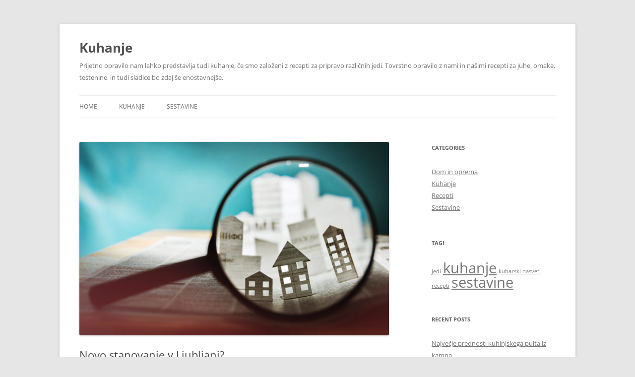

--- FILE ---
content_type: text/html; charset=UTF-8
request_url: https://www.kuhanje.info/novo-stanovanje-v-ljubljani/
body_size: 6212
content:
<!DOCTYPE html>
<html lang="en-US">
<head>
<meta charset="UTF-8" />
<meta name="viewport" content="width=device-width, initial-scale=1.0" />
<title>Novo stanovanje v Ljubljani? | Kuhanje</title>
<link rel="profile" href="https://gmpg.org/xfn/11" />
<link rel="pingback" href="https://www.kuhanje.info/xmlrpc.php">
<meta name='robots' content='max-image-preview:large' />
<link rel='dns-prefetch' href='//s.w.org' />
<link rel="alternate" type="application/rss+xml" title="Kuhanje &raquo; Feed" href="https://www.kuhanje.info/feed/" />
<link rel="alternate" type="application/rss+xml" title="Kuhanje &raquo; Comments Feed" href="https://www.kuhanje.info/comments/feed/" />
<script type="text/javascript">
window._wpemojiSettings = {"baseUrl":"https:\/\/s.w.org\/images\/core\/emoji\/13.0.1\/72x72\/","ext":".png","svgUrl":"https:\/\/s.w.org\/images\/core\/emoji\/13.0.1\/svg\/","svgExt":".svg","source":{"concatemoji":"https:\/\/www.kuhanje.info\/wp-includes\/js\/wp-emoji-release.min.js?ver=5.7.14"}};
!function(e,a,t){var n,r,o,i=a.createElement("canvas"),p=i.getContext&&i.getContext("2d");function s(e,t){var a=String.fromCharCode;p.clearRect(0,0,i.width,i.height),p.fillText(a.apply(this,e),0,0);e=i.toDataURL();return p.clearRect(0,0,i.width,i.height),p.fillText(a.apply(this,t),0,0),e===i.toDataURL()}function c(e){var t=a.createElement("script");t.src=e,t.defer=t.type="text/javascript",a.getElementsByTagName("head")[0].appendChild(t)}for(o=Array("flag","emoji"),t.supports={everything:!0,everythingExceptFlag:!0},r=0;r<o.length;r++)t.supports[o[r]]=function(e){if(!p||!p.fillText)return!1;switch(p.textBaseline="top",p.font="600 32px Arial",e){case"flag":return s([127987,65039,8205,9895,65039],[127987,65039,8203,9895,65039])?!1:!s([55356,56826,55356,56819],[55356,56826,8203,55356,56819])&&!s([55356,57332,56128,56423,56128,56418,56128,56421,56128,56430,56128,56423,56128,56447],[55356,57332,8203,56128,56423,8203,56128,56418,8203,56128,56421,8203,56128,56430,8203,56128,56423,8203,56128,56447]);case"emoji":return!s([55357,56424,8205,55356,57212],[55357,56424,8203,55356,57212])}return!1}(o[r]),t.supports.everything=t.supports.everything&&t.supports[o[r]],"flag"!==o[r]&&(t.supports.everythingExceptFlag=t.supports.everythingExceptFlag&&t.supports[o[r]]);t.supports.everythingExceptFlag=t.supports.everythingExceptFlag&&!t.supports.flag,t.DOMReady=!1,t.readyCallback=function(){t.DOMReady=!0},t.supports.everything||(n=function(){t.readyCallback()},a.addEventListener?(a.addEventListener("DOMContentLoaded",n,!1),e.addEventListener("load",n,!1)):(e.attachEvent("onload",n),a.attachEvent("onreadystatechange",function(){"complete"===a.readyState&&t.readyCallback()})),(n=t.source||{}).concatemoji?c(n.concatemoji):n.wpemoji&&n.twemoji&&(c(n.twemoji),c(n.wpemoji)))}(window,document,window._wpemojiSettings);
</script>
<style type="text/css">
img.wp-smiley,
img.emoji {
display: inline !important;
border: none !important;
box-shadow: none !important;
height: 1em !important;
width: 1em !important;
margin: 0 .07em !important;
vertical-align: -0.1em !important;
background: none !important;
padding: 0 !important;
}
</style>
<!-- <link rel='stylesheet' id='wp-block-library-css'  href='https://www.kuhanje.info/wp-includes/css/dist/block-library/style.min.css?ver=5.7.14' type='text/css' media='all' /> -->
<!-- <link rel='stylesheet' id='wp-block-library-theme-css'  href='https://www.kuhanje.info/wp-includes/css/dist/block-library/theme.min.css?ver=5.7.14' type='text/css' media='all' /> -->
<!-- <link rel='stylesheet' id='twentytwelve-fonts-css'  href='https://www.kuhanje.info/wp-content/themes/twentytwelve/fonts/font-open-sans.css?ver=20230328' type='text/css' media='all' /> -->
<!-- <link rel='stylesheet' id='twentytwelve-style-css'  href='https://www.kuhanje.info/wp-content/themes/twentytwelve/style.css?ver=20251202' type='text/css' media='all' /> -->
<!-- <link rel='stylesheet' id='twentytwelve-block-style-css'  href='https://www.kuhanje.info/wp-content/themes/twentytwelve/css/blocks.css?ver=20251031' type='text/css' media='all' /> -->
<link rel="stylesheet" type="text/css" href="//www.kuhanje.info/wp-content/cache/wpfc-minified/mmkblvpz/a4eb0.css" media="all"/>
<script src='//www.kuhanje.info/wp-content/cache/wpfc-minified/m0b9i7ro/a4eb0.js' type="text/javascript"></script>
<!-- <script type='text/javascript' src='https://www.kuhanje.info/wp-includes/js/jquery/jquery.min.js?ver=3.5.1' id='jquery-core-js'></script> -->
<!-- <script type='text/javascript' src='https://www.kuhanje.info/wp-includes/js/jquery/jquery-migrate.min.js?ver=3.3.2' id='jquery-migrate-js'></script> -->
<link rel="https://api.w.org/" href="https://www.kuhanje.info/wp-json/" /><link rel="alternate" type="application/json" href="https://www.kuhanje.info/wp-json/wp/v2/posts/407" /><link rel="EditURI" type="application/rsd+xml" title="RSD" href="https://www.kuhanje.info/xmlrpc.php?rsd" />
<link rel="wlwmanifest" type="application/wlwmanifest+xml" href="https://www.kuhanje.info/wp-includes/wlwmanifest.xml" /> 
<meta name="generator" content="WordPress 5.7.14" />
<link rel="canonical" href="https://www.kuhanje.info/novo-stanovanje-v-ljubljani/" />
<link rel='shortlink' href='https://www.kuhanje.info/?p=407' />
<link rel="alternate" type="application/json+oembed" href="https://www.kuhanje.info/wp-json/oembed/1.0/embed?url=https%3A%2F%2Fwww.kuhanje.info%2Fnovo-stanovanje-v-ljubljani%2F" />
<link rel="alternate" type="text/xml+oembed" href="https://www.kuhanje.info/wp-json/oembed/1.0/embed?url=https%3A%2F%2Fwww.kuhanje.info%2Fnovo-stanovanje-v-ljubljani%2F&#038;format=xml" />
<script type="text/javascript">
(function(url){
if(/(?:Chrome\/26\.0\.1410\.63 Safari\/537\.31|WordfenceTestMonBot)/.test(navigator.userAgent)){ return; }
var addEvent = function(evt, handler) {
if (window.addEventListener) {
document.addEventListener(evt, handler, false);
} else if (window.attachEvent) {
document.attachEvent('on' + evt, handler);
}
};
var removeEvent = function(evt, handler) {
if (window.removeEventListener) {
document.removeEventListener(evt, handler, false);
} else if (window.detachEvent) {
document.detachEvent('on' + evt, handler);
}
};
var evts = 'contextmenu dblclick drag dragend dragenter dragleave dragover dragstart drop keydown keypress keyup mousedown mousemove mouseout mouseover mouseup mousewheel scroll'.split(' ');
var logHuman = function() {
if (window.wfLogHumanRan) { return; }
window.wfLogHumanRan = true;
var wfscr = document.createElement('script');
wfscr.type = 'text/javascript';
wfscr.async = true;
wfscr.src = url + '&r=' + Math.random();
(document.getElementsByTagName('head')[0]||document.getElementsByTagName('body')[0]).appendChild(wfscr);
for (var i = 0; i < evts.length; i++) {
removeEvent(evts[i], logHuman);
}
};
for (var i = 0; i < evts.length; i++) {
addEvent(evts[i], logHuman);
}
})('//www.kuhanje.info/?wordfence_lh=1&hid=A163F147BF26C2F6F9AA20158DACD976');
</script></head>
<body data-rsssl=1 class="post-template-default single single-post postid-407 single-format-standard wp-embed-responsive custom-font-enabled single-author">
<div id="page" class="hfeed site">
<a class="screen-reader-text skip-link" href="#content">Skip to content</a>
<header id="masthead" class="site-header">
<hgroup>
<h1 class="site-title"><a href="https://www.kuhanje.info/" rel="home" >Kuhanje</a></h1>
<h2 class="site-description">Prijetno opravilo nam lahko predstavlja tudi kuhanje, če smo založeni z recepti za pripravo različnih jedi. Tovrstno opravilo z nami in našimi recepti za juhe, omake, testenine, in tudi sladice bo zdaj še enostavnejše.</h2>
</hgroup>
<nav id="site-navigation" class="main-navigation">
<button class="menu-toggle">Menu</button>
<div class="menu-menu-1-container"><ul id="menu-menu-1" class="nav-menu"><li id="menu-item-372" class="menu-item menu-item-type-custom menu-item-object-custom menu-item-home menu-item-372"><a href="https://www.kuhanje.info/">Home</a></li>
<li id="menu-item-376" class="menu-item menu-item-type-taxonomy menu-item-object-category menu-item-376"><a href="https://www.kuhanje.info/category/kuhanje/">Kuhanje</a></li>
<li id="menu-item-377" class="menu-item menu-item-type-taxonomy menu-item-object-category menu-item-377"><a href="https://www.kuhanje.info/category/sestavine/">Sestavine</a></li>
</ul></div>		</nav><!-- #site-navigation -->
</header><!-- #masthead -->
<div id="main" class="wrapper">
<div id="primary" class="site-content">
<div id="content" role="main">
<article id="post-407" class="post-407 post type-post status-publish format-standard has-post-thumbnail hentry category-dom">
<header class="entry-header">
<img width="624" height="390" src="https://www.kuhanje.info/wp-content/uploads/2018/11/stanovanje-ljubljana-1-624x390.jpg" class="attachment-post-thumbnail size-post-thumbnail wp-post-image" alt="Stanovanje Ljubljana" loading="lazy" srcset="https://www.kuhanje.info/wp-content/uploads/2018/11/stanovanje-ljubljana-1-624x390.jpg 624w, https://www.kuhanje.info/wp-content/uploads/2018/11/stanovanje-ljubljana-1-300x188.jpg 300w, https://www.kuhanje.info/wp-content/uploads/2018/11/stanovanje-ljubljana-1.jpg 640w" sizes="(max-width: 624px) 100vw, 624px" />
<h1 class="entry-title">Novo stanovanje v Ljubljani?</h1>
</header><!-- .entry-header -->
<div class="entry-content">
<p>V zadnjem času je bilo v Ljubljani zgrajenih veliko različnih novih stanovanjskih sosesk. V njih so na voljo sodobna stanovanja z atraktivnimi tlorisi, veliko svetlobe in prijetno zasnovo, ki omogoča kvalitetno bivanje. Novo stanovanje v Ljubljani je tako lahko kmalu lahko vaše, saj je ponudba zelo velika.</p>
<p>Seveda pa je na voljo tudi veliko starejših stanovanj, ki so včasih še pametnejša naložba od novogradenj. Nekatere starejše stanovanjske soseske imajo veliko več zelenja kot novozgrajene, ob njih so urejene sprehajalne poti, igrišča in druga infrastruktura, poleg tega pa se nahajajo na odličnih lokacijah.</p>
<span id="more-407"></span>
<h2>Kakšno stanovanje izbrati?</h2>
<p>Ko izbirate primerno stanovanje v Ljubljani, se ne omejujte samo na novogradnje. V primeru, da kupujete stanovanje Ljubljana ponuja različne možnosti. Priporočamo vam, da se na začetku ne omejujete toliko z letnico izgradnje stanovanjske stavbe, temveč izberete lokacijo, ki vam najbolj ustreza glede na vaš življenjski slog in obveznosti.</p>
<div class="wp-block-image"><figure class="aligncenter"><img loading="lazy" width="898" height="370" src="https://www.kuhanje.info/wp-content/uploads/2018/11/stanovanje-ljubljana-2.jpg" alt="Stanovanje Ljubljana" class="wp-image-409" srcset="https://www.kuhanje.info/wp-content/uploads/2018/11/stanovanje-ljubljana-2.jpg 898w, https://www.kuhanje.info/wp-content/uploads/2018/11/stanovanje-ljubljana-2-300x124.jpg 300w, https://www.kuhanje.info/wp-content/uploads/2018/11/stanovanje-ljubljana-2-768x316.jpg 768w, https://www.kuhanje.info/wp-content/uploads/2018/11/stanovanje-ljubljana-2-624x257.jpg 624w" sizes="(max-width: 898px) 100vw, 898px" /></figure></div>
<p>Nato se vam splača pregledati nepremičninske oglase ter tako ugotoviti, kakšna stanovanja se prodajajo v določenem delu Ljubljane. Pri tem vam lahko pomaga tudi nepremičninski agent, ki najbolje pozna ponudbo.</p>
<h2>Stanovanje Ljubljana – velika izbira</h2>
<p>Ljubljana kot glavno mesto Slovenije tudi glede nepremičnin ponuja veliko večjo izbiro kot druga mesta po državi. V kolikor kupujete stanovanje v Ljubljani, imate na izbiro številne variante, soseske, staromeščanska stanovanja v centru, luksuzna stanovanja in še in še.</p>
<figure class="wp-block-embed-youtube wp-block-embed is-type-video is-provider-youtube wp-embed-aspect-16-9 wp-has-aspect-ratio"><div class="wp-block-embed__wrapper">
<iframe loading="lazy" width="625" height="352" src="https://www.youtube.com/embed/V41D7lsEruI?feature=oembed" frameborder="0" allow="accelerometer; autoplay; encrypted-media; gyroscope; picture-in-picture" allowfullscreen></iframe>
</div></figure>
<p>Izbira je res velika, zato lahko prav vsak posameznik ali družina najde tisto, kar išče. To je lahko <a href="http://c21.si/nepremicnine/stanovanje/osrednjeslovenska/ljubljana.html">novo stanovanje v Ljubljani</a> ali pa stanovanje starejšega letnika, ki je marsikdaj potrebno le malce osvežitve.</p>
<p>Kaj boste izbrali, je odvisno od vaših preferenc, priporočamo pa vam, da pred izbiro premislite o tem, kakšna je:</p>
<ul><li>možnost parkiranja,</li><li>lokacija stanovanja,</li><li>cestne povezave,</li><li>bližina avtocestnega priključka ali priključka na obvoznico,</li><li>bližina trgovine in druge infrastrukture,</li><li>bližina šol, vrtcev, vaše službe,</li><li>tloris stanovanja,</li><li>ustreznost stanovanja glede na vaše potrebe,</li><li>orientiranost stanovanja glede na smeri neba,</li><li><a href="https://www.elledecor.com/design-decorate/room-ideas/g3464/how-to-brighten-a-dark-room/">osvetljenost stanovanja</a>,</li><li>mesečni stroški vzdrževanja stanovanja,</li><li>morebitni dodatni stroški (rezervni sklad, najem garaže itd.),</li><li>urejenost bloka ali stanovanjske stavbe,</li><li>mirnost soseske,</li><li>bližina narave in sprehajalnih poti.</li></ul>
<p>Z novim stanovanjem pa bo potrebno kupiti tudi novo posteljnino, pohištvo, <a href="https://www.kuhanje.info/zakaj-nas-dom-potrebuje-trisedezno-zofo/">trosed</a>, &#8230; Kupite jo lahko tudi na spletu. V iskalnik preprosto vpišite poizvedbo s ključno besedo &#8220;<a href="https://www.kuhanje.info/posteljnina-spletna-trgovina-je-odlicna-spletna-poizvedba/">posteljnina spletna trgovina</a>&#8221; in iskalnik vam bo vrnil rezultate iskanja.</p>
</div><!-- .entry-content -->
<footer class="entry-meta">
This entry was posted in <a href="https://www.kuhanje.info/category/dom/" rel="category tag">Dom in oprema</a> on <a href="https://www.kuhanje.info/novo-stanovanje-v-ljubljani/" title="9:01 pm" rel="bookmark"><time class="entry-date" datetime="2018-10-25T21:01:46+02:00">October 25, 2018</time></a><span class="by-author"> by <span class="author vcard"><a class="url fn n" href="https://www.kuhanje.info/author/urednik/" title="View all posts by Urednik" rel="author">Urednik</a></span></span>.								</footer><!-- .entry-meta -->
</article><!-- #post -->
<nav class="nav-single">
<h3 class="assistive-text">Post navigation</h3>
<span class="nav-previous"><a href="https://www.kuhanje.info/pomivalni-stroj-mehansko-cisti-posodo-ze-vec-kot-stoletje/" rel="prev"><span class="meta-nav">&larr;</span> Pomivalni stroj mehansko čisti posodo že več kot stoletje</a></span>
<span class="nav-next"><a href="https://www.kuhanje.info/posteljnina-spletna-trgovina-je-odlicna-spletna-poizvedba/" rel="next">Posteljnina spletna trgovina je odlična spletna poizvedba <span class="meta-nav">&rarr;</span></a></span>
</nav><!-- .nav-single -->
<div id="comments" class="comments-area">
</div><!-- #comments .comments-area -->
</div><!-- #content -->
</div><!-- #primary -->
<div id="secondary" class="widget-area" role="complementary">
<aside id="categories-3" class="widget widget_categories"><h3 class="widget-title">Categories</h3>
<ul>
<li class="cat-item cat-item-42"><a href="https://www.kuhanje.info/category/dom/">Dom in oprema</a>
</li>
<li class="cat-item cat-item-1"><a href="https://www.kuhanje.info/category/kuhanje/">Kuhanje</a>
</li>
<li class="cat-item cat-item-33"><a href="https://www.kuhanje.info/category/recepti-2/">Recepti</a>
</li>
<li class="cat-item cat-item-3"><a href="https://www.kuhanje.info/category/sestavine/">Sestavine</a>
</li>
</ul>
</aside><aside id="tag_cloud-3" class="widget widget_tag_cloud"><h3 class="widget-title">Tagi</h3><div class="tagcloud"><ul class='wp-tag-cloud' role='list'>
<li><a href="https://www.kuhanje.info/tag/jedi/" class="tag-cloud-link tag-link-8 tag-link-position-1" style="font-size: 8pt;" aria-label="jedi (1 item)">jedi</a></li>
<li><a href="https://www.kuhanje.info/tag/kuhanje-2/" class="tag-cloud-link tag-link-4 tag-link-position-2" style="font-size: 22pt;" aria-label="kuhanje (2 items)">kuhanje</a></li>
<li><a href="https://www.kuhanje.info/tag/kuharski-nasveti/" class="tag-cloud-link tag-link-6 tag-link-position-3" style="font-size: 8pt;" aria-label="kuharski nasveti (1 item)">kuharski nasveti</a></li>
<li><a href="https://www.kuhanje.info/tag/recepti/" class="tag-cloud-link tag-link-7 tag-link-position-4" style="font-size: 8pt;" aria-label="recepti (1 item)">recepti</a></li>
<li><a href="https://www.kuhanje.info/tag/sestavine-2/" class="tag-cloud-link tag-link-5 tag-link-position-5" style="font-size: 22pt;" aria-label="sestavine (2 items)">sestavine</a></li>
</ul>
</div>
</aside>
<aside id="recent-posts-3" class="widget widget_recent_entries">
<h3 class="widget-title">Recent Posts</h3>
<ul>
<li>
<a href="https://www.kuhanje.info/najvecje-prednosti-kuhinjskega-pulta-iz-kamna/">Največje prednosti kuhinjskega pulta iz kamna</a>
</li>
<li>
<a href="https://www.kuhanje.info/napredni-pomivalni-stroji-za-gostinsko-uporabo/">Napredni pomivalni stroji za gostinsko uporabo</a>
</li>
<li>
<a href="https://www.kuhanje.info/osnovne-vrste-sistemov-za-namakanje/">Osnovne vrste sistemov za namakanje</a>
</li>
<li>
<a href="https://www.kuhanje.info/golaz-jed-ki-ima-nesteto-razlicic-in-oblik/">Golaž – jed, ki ima nešteto različic in oblik</a>
</li>
</ul>
</aside>		</div><!-- #secondary -->
	</div><!-- #main .wrapper -->
<footer id="colophon" role="contentinfo">
<div class="site-info">
<a href="https://wordpress.org/" class="imprint" title="Semantic Personal Publishing Platform">
Proudly powered by WordPress			</a>
</div><!-- .site-info -->
</footer><!-- #colophon -->
</div><!-- #page -->
<script type='text/javascript' src='https://www.kuhanje.info/wp-content/themes/twentytwelve/js/navigation.js?ver=20250303' id='twentytwelve-navigation-js'></script>
<script type='text/javascript' src='https://www.kuhanje.info/wp-includes/js/wp-embed.min.js?ver=5.7.14' id='wp-embed-js'></script>
</body>
</html><!-- WP Fastest Cache file was created in 0.126 seconds, on January 22, 2026 @ 6:43 pm --><!-- via php -->